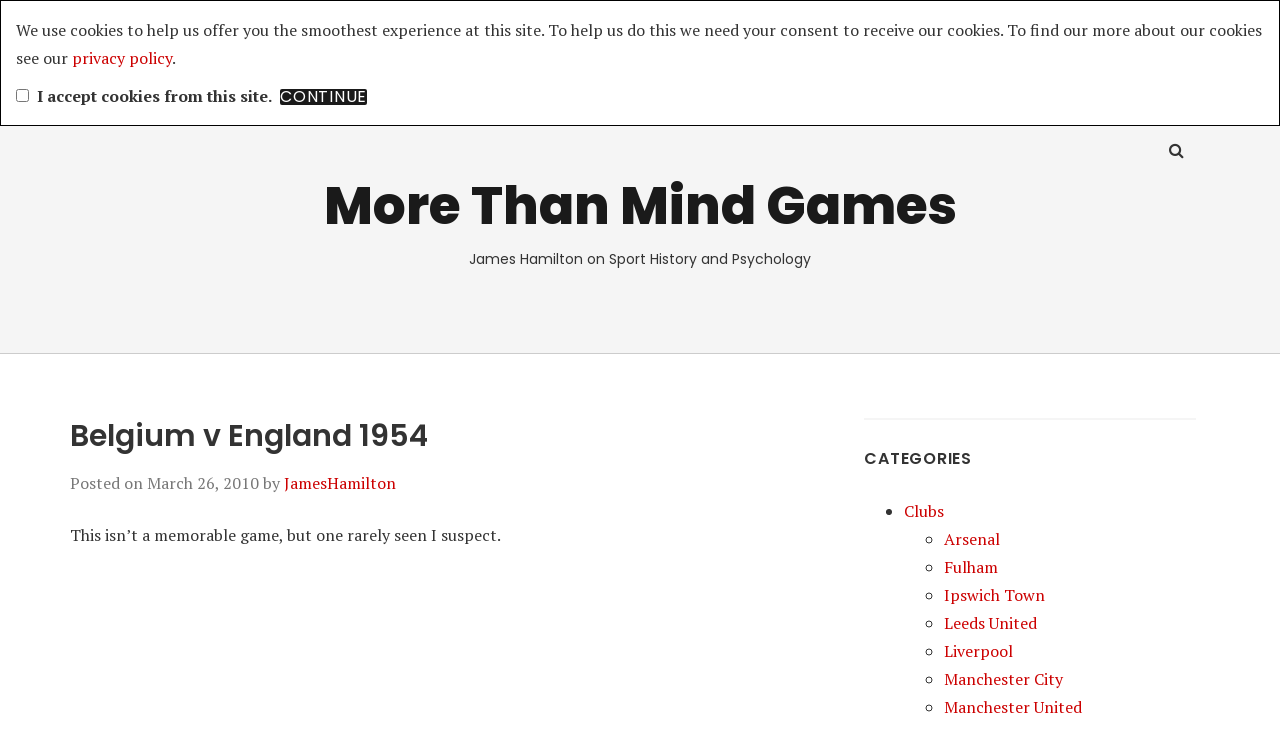

--- FILE ---
content_type: text/html; charset=UTF-8
request_url: http://www.morethanmindgames.com/2010/03/26/belgium-v-england-1954/
body_size: 11491
content:
<!doctype html>
<html lang="en-US">
<head class="no-js">
	<meta charset="UTF-8">
	<meta name="viewport" content="width=device-width, initial-scale=1">
	<meta http-equiv="X-UA-Compatible" content="ie=edge">
    <link rel="profile" href="http://gmpg.org/xfn/11">
	    <script>(function(html){html.className = html.className.replace(/\bno-js\b/,'js')})(document.documentElement);</script>
<title>Belgium v England 1954 &#8211; More Than Mind Games</title>
<meta name='robots' content='max-image-preview:large' />
<link rel='dns-prefetch' href='//fonts.googleapis.com' />
<link rel="alternate" type="application/rss+xml" title="More Than Mind Games &raquo; Feed" href="http://www.morethanmindgames.com/feed/" />
<link rel="alternate" type="application/rss+xml" title="More Than Mind Games &raquo; Comments Feed" href="http://www.morethanmindgames.com/comments/feed/" />
<link rel="alternate" type="application/rss+xml" title="More Than Mind Games &raquo; Belgium v England 1954 Comments Feed" href="http://www.morethanmindgames.com/2010/03/26/belgium-v-england-1954/feed/" />
<link rel="alternate" title="oEmbed (JSON)" type="application/json+oembed" href="http://www.morethanmindgames.com/wp-json/oembed/1.0/embed?url=http%3A%2F%2Fwww.morethanmindgames.com%2F2010%2F03%2F26%2Fbelgium-v-england-1954%2F" />
<link rel="alternate" title="oEmbed (XML)" type="text/xml+oembed" href="http://www.morethanmindgames.com/wp-json/oembed/1.0/embed?url=http%3A%2F%2Fwww.morethanmindgames.com%2F2010%2F03%2F26%2Fbelgium-v-england-1954%2F&#038;format=xml" />
<style id='wp-img-auto-sizes-contain-inline-css' type='text/css'>
img:is([sizes=auto i],[sizes^="auto," i]){contain-intrinsic-size:3000px 1500px}
/*# sourceURL=wp-img-auto-sizes-contain-inline-css */
</style>
<link rel='stylesheet' id='eu-cookie-directive-css' href='http://www.morethanmindgames.com/wp-content/plugins/eu-cookie-directive/style.css?ver=6.9' type='text/css' media='all' />
<style id='wp-emoji-styles-inline-css' type='text/css'>

	img.wp-smiley, img.emoji {
		display: inline !important;
		border: none !important;
		box-shadow: none !important;
		height: 1em !important;
		width: 1em !important;
		margin: 0 0.07em !important;
		vertical-align: -0.1em !important;
		background: none !important;
		padding: 0 !important;
	}
/*# sourceURL=wp-emoji-styles-inline-css */
</style>
<style id='wp-block-library-inline-css' type='text/css'>
:root{--wp-block-synced-color:#7a00df;--wp-block-synced-color--rgb:122,0,223;--wp-bound-block-color:var(--wp-block-synced-color);--wp-editor-canvas-background:#ddd;--wp-admin-theme-color:#007cba;--wp-admin-theme-color--rgb:0,124,186;--wp-admin-theme-color-darker-10:#006ba1;--wp-admin-theme-color-darker-10--rgb:0,107,160.5;--wp-admin-theme-color-darker-20:#005a87;--wp-admin-theme-color-darker-20--rgb:0,90,135;--wp-admin-border-width-focus:2px}@media (min-resolution:192dpi){:root{--wp-admin-border-width-focus:1.5px}}.wp-element-button{cursor:pointer}:root .has-very-light-gray-background-color{background-color:#eee}:root .has-very-dark-gray-background-color{background-color:#313131}:root .has-very-light-gray-color{color:#eee}:root .has-very-dark-gray-color{color:#313131}:root .has-vivid-green-cyan-to-vivid-cyan-blue-gradient-background{background:linear-gradient(135deg,#00d084,#0693e3)}:root .has-purple-crush-gradient-background{background:linear-gradient(135deg,#34e2e4,#4721fb 50%,#ab1dfe)}:root .has-hazy-dawn-gradient-background{background:linear-gradient(135deg,#faaca8,#dad0ec)}:root .has-subdued-olive-gradient-background{background:linear-gradient(135deg,#fafae1,#67a671)}:root .has-atomic-cream-gradient-background{background:linear-gradient(135deg,#fdd79a,#004a59)}:root .has-nightshade-gradient-background{background:linear-gradient(135deg,#330968,#31cdcf)}:root .has-midnight-gradient-background{background:linear-gradient(135deg,#020381,#2874fc)}:root{--wp--preset--font-size--normal:16px;--wp--preset--font-size--huge:42px}.has-regular-font-size{font-size:1em}.has-larger-font-size{font-size:2.625em}.has-normal-font-size{font-size:var(--wp--preset--font-size--normal)}.has-huge-font-size{font-size:var(--wp--preset--font-size--huge)}.has-text-align-center{text-align:center}.has-text-align-left{text-align:left}.has-text-align-right{text-align:right}.has-fit-text{white-space:nowrap!important}#end-resizable-editor-section{display:none}.aligncenter{clear:both}.items-justified-left{justify-content:flex-start}.items-justified-center{justify-content:center}.items-justified-right{justify-content:flex-end}.items-justified-space-between{justify-content:space-between}.screen-reader-text{border:0;clip-path:inset(50%);height:1px;margin:-1px;overflow:hidden;padding:0;position:absolute;width:1px;word-wrap:normal!important}.screen-reader-text:focus{background-color:#ddd;clip-path:none;color:#444;display:block;font-size:1em;height:auto;left:5px;line-height:normal;padding:15px 23px 14px;text-decoration:none;top:5px;width:auto;z-index:100000}html :where(.has-border-color){border-style:solid}html :where([style*=border-top-color]){border-top-style:solid}html :where([style*=border-right-color]){border-right-style:solid}html :where([style*=border-bottom-color]){border-bottom-style:solid}html :where([style*=border-left-color]){border-left-style:solid}html :where([style*=border-width]){border-style:solid}html :where([style*=border-top-width]){border-top-style:solid}html :where([style*=border-right-width]){border-right-style:solid}html :where([style*=border-bottom-width]){border-bottom-style:solid}html :where([style*=border-left-width]){border-left-style:solid}html :where(img[class*=wp-image-]){height:auto;max-width:100%}:where(figure){margin:0 0 1em}html :where(.is-position-sticky){--wp-admin--admin-bar--position-offset:var(--wp-admin--admin-bar--height,0px)}@media screen and (max-width:600px){html :where(.is-position-sticky){--wp-admin--admin-bar--position-offset:0px}}

/*# sourceURL=wp-block-library-inline-css */
</style><style id='global-styles-inline-css' type='text/css'>
:root{--wp--preset--aspect-ratio--square: 1;--wp--preset--aspect-ratio--4-3: 4/3;--wp--preset--aspect-ratio--3-4: 3/4;--wp--preset--aspect-ratio--3-2: 3/2;--wp--preset--aspect-ratio--2-3: 2/3;--wp--preset--aspect-ratio--16-9: 16/9;--wp--preset--aspect-ratio--9-16: 9/16;--wp--preset--color--black: #000000;--wp--preset--color--cyan-bluish-gray: #abb8c3;--wp--preset--color--white: #ffffff;--wp--preset--color--pale-pink: #f78da7;--wp--preset--color--vivid-red: #cf2e2e;--wp--preset--color--luminous-vivid-orange: #ff6900;--wp--preset--color--luminous-vivid-amber: #fcb900;--wp--preset--color--light-green-cyan: #7bdcb5;--wp--preset--color--vivid-green-cyan: #00d084;--wp--preset--color--pale-cyan-blue: #8ed1fc;--wp--preset--color--vivid-cyan-blue: #0693e3;--wp--preset--color--vivid-purple: #9b51e0;--wp--preset--gradient--vivid-cyan-blue-to-vivid-purple: linear-gradient(135deg,rgb(6,147,227) 0%,rgb(155,81,224) 100%);--wp--preset--gradient--light-green-cyan-to-vivid-green-cyan: linear-gradient(135deg,rgb(122,220,180) 0%,rgb(0,208,130) 100%);--wp--preset--gradient--luminous-vivid-amber-to-luminous-vivid-orange: linear-gradient(135deg,rgb(252,185,0) 0%,rgb(255,105,0) 100%);--wp--preset--gradient--luminous-vivid-orange-to-vivid-red: linear-gradient(135deg,rgb(255,105,0) 0%,rgb(207,46,46) 100%);--wp--preset--gradient--very-light-gray-to-cyan-bluish-gray: linear-gradient(135deg,rgb(238,238,238) 0%,rgb(169,184,195) 100%);--wp--preset--gradient--cool-to-warm-spectrum: linear-gradient(135deg,rgb(74,234,220) 0%,rgb(151,120,209) 20%,rgb(207,42,186) 40%,rgb(238,44,130) 60%,rgb(251,105,98) 80%,rgb(254,248,76) 100%);--wp--preset--gradient--blush-light-purple: linear-gradient(135deg,rgb(255,206,236) 0%,rgb(152,150,240) 100%);--wp--preset--gradient--blush-bordeaux: linear-gradient(135deg,rgb(254,205,165) 0%,rgb(254,45,45) 50%,rgb(107,0,62) 100%);--wp--preset--gradient--luminous-dusk: linear-gradient(135deg,rgb(255,203,112) 0%,rgb(199,81,192) 50%,rgb(65,88,208) 100%);--wp--preset--gradient--pale-ocean: linear-gradient(135deg,rgb(255,245,203) 0%,rgb(182,227,212) 50%,rgb(51,167,181) 100%);--wp--preset--gradient--electric-grass: linear-gradient(135deg,rgb(202,248,128) 0%,rgb(113,206,126) 100%);--wp--preset--gradient--midnight: linear-gradient(135deg,rgb(2,3,129) 0%,rgb(40,116,252) 100%);--wp--preset--font-size--small: 13px;--wp--preset--font-size--medium: 20px;--wp--preset--font-size--large: 36px;--wp--preset--font-size--x-large: 42px;--wp--preset--spacing--20: 0.44rem;--wp--preset--spacing--30: 0.67rem;--wp--preset--spacing--40: 1rem;--wp--preset--spacing--50: 1.5rem;--wp--preset--spacing--60: 2.25rem;--wp--preset--spacing--70: 3.38rem;--wp--preset--spacing--80: 5.06rem;--wp--preset--shadow--natural: 6px 6px 9px rgba(0, 0, 0, 0.2);--wp--preset--shadow--deep: 12px 12px 50px rgba(0, 0, 0, 0.4);--wp--preset--shadow--sharp: 6px 6px 0px rgba(0, 0, 0, 0.2);--wp--preset--shadow--outlined: 6px 6px 0px -3px rgb(255, 255, 255), 6px 6px rgb(0, 0, 0);--wp--preset--shadow--crisp: 6px 6px 0px rgb(0, 0, 0);}:where(.is-layout-flex){gap: 0.5em;}:where(.is-layout-grid){gap: 0.5em;}body .is-layout-flex{display: flex;}.is-layout-flex{flex-wrap: wrap;align-items: center;}.is-layout-flex > :is(*, div){margin: 0;}body .is-layout-grid{display: grid;}.is-layout-grid > :is(*, div){margin: 0;}:where(.wp-block-columns.is-layout-flex){gap: 2em;}:where(.wp-block-columns.is-layout-grid){gap: 2em;}:where(.wp-block-post-template.is-layout-flex){gap: 1.25em;}:where(.wp-block-post-template.is-layout-grid){gap: 1.25em;}.has-black-color{color: var(--wp--preset--color--black) !important;}.has-cyan-bluish-gray-color{color: var(--wp--preset--color--cyan-bluish-gray) !important;}.has-white-color{color: var(--wp--preset--color--white) !important;}.has-pale-pink-color{color: var(--wp--preset--color--pale-pink) !important;}.has-vivid-red-color{color: var(--wp--preset--color--vivid-red) !important;}.has-luminous-vivid-orange-color{color: var(--wp--preset--color--luminous-vivid-orange) !important;}.has-luminous-vivid-amber-color{color: var(--wp--preset--color--luminous-vivid-amber) !important;}.has-light-green-cyan-color{color: var(--wp--preset--color--light-green-cyan) !important;}.has-vivid-green-cyan-color{color: var(--wp--preset--color--vivid-green-cyan) !important;}.has-pale-cyan-blue-color{color: var(--wp--preset--color--pale-cyan-blue) !important;}.has-vivid-cyan-blue-color{color: var(--wp--preset--color--vivid-cyan-blue) !important;}.has-vivid-purple-color{color: var(--wp--preset--color--vivid-purple) !important;}.has-black-background-color{background-color: var(--wp--preset--color--black) !important;}.has-cyan-bluish-gray-background-color{background-color: var(--wp--preset--color--cyan-bluish-gray) !important;}.has-white-background-color{background-color: var(--wp--preset--color--white) !important;}.has-pale-pink-background-color{background-color: var(--wp--preset--color--pale-pink) !important;}.has-vivid-red-background-color{background-color: var(--wp--preset--color--vivid-red) !important;}.has-luminous-vivid-orange-background-color{background-color: var(--wp--preset--color--luminous-vivid-orange) !important;}.has-luminous-vivid-amber-background-color{background-color: var(--wp--preset--color--luminous-vivid-amber) !important;}.has-light-green-cyan-background-color{background-color: var(--wp--preset--color--light-green-cyan) !important;}.has-vivid-green-cyan-background-color{background-color: var(--wp--preset--color--vivid-green-cyan) !important;}.has-pale-cyan-blue-background-color{background-color: var(--wp--preset--color--pale-cyan-blue) !important;}.has-vivid-cyan-blue-background-color{background-color: var(--wp--preset--color--vivid-cyan-blue) !important;}.has-vivid-purple-background-color{background-color: var(--wp--preset--color--vivid-purple) !important;}.has-black-border-color{border-color: var(--wp--preset--color--black) !important;}.has-cyan-bluish-gray-border-color{border-color: var(--wp--preset--color--cyan-bluish-gray) !important;}.has-white-border-color{border-color: var(--wp--preset--color--white) !important;}.has-pale-pink-border-color{border-color: var(--wp--preset--color--pale-pink) !important;}.has-vivid-red-border-color{border-color: var(--wp--preset--color--vivid-red) !important;}.has-luminous-vivid-orange-border-color{border-color: var(--wp--preset--color--luminous-vivid-orange) !important;}.has-luminous-vivid-amber-border-color{border-color: var(--wp--preset--color--luminous-vivid-amber) !important;}.has-light-green-cyan-border-color{border-color: var(--wp--preset--color--light-green-cyan) !important;}.has-vivid-green-cyan-border-color{border-color: var(--wp--preset--color--vivid-green-cyan) !important;}.has-pale-cyan-blue-border-color{border-color: var(--wp--preset--color--pale-cyan-blue) !important;}.has-vivid-cyan-blue-border-color{border-color: var(--wp--preset--color--vivid-cyan-blue) !important;}.has-vivid-purple-border-color{border-color: var(--wp--preset--color--vivid-purple) !important;}.has-vivid-cyan-blue-to-vivid-purple-gradient-background{background: var(--wp--preset--gradient--vivid-cyan-blue-to-vivid-purple) !important;}.has-light-green-cyan-to-vivid-green-cyan-gradient-background{background: var(--wp--preset--gradient--light-green-cyan-to-vivid-green-cyan) !important;}.has-luminous-vivid-amber-to-luminous-vivid-orange-gradient-background{background: var(--wp--preset--gradient--luminous-vivid-amber-to-luminous-vivid-orange) !important;}.has-luminous-vivid-orange-to-vivid-red-gradient-background{background: var(--wp--preset--gradient--luminous-vivid-orange-to-vivid-red) !important;}.has-very-light-gray-to-cyan-bluish-gray-gradient-background{background: var(--wp--preset--gradient--very-light-gray-to-cyan-bluish-gray) !important;}.has-cool-to-warm-spectrum-gradient-background{background: var(--wp--preset--gradient--cool-to-warm-spectrum) !important;}.has-blush-light-purple-gradient-background{background: var(--wp--preset--gradient--blush-light-purple) !important;}.has-blush-bordeaux-gradient-background{background: var(--wp--preset--gradient--blush-bordeaux) !important;}.has-luminous-dusk-gradient-background{background: var(--wp--preset--gradient--luminous-dusk) !important;}.has-pale-ocean-gradient-background{background: var(--wp--preset--gradient--pale-ocean) !important;}.has-electric-grass-gradient-background{background: var(--wp--preset--gradient--electric-grass) !important;}.has-midnight-gradient-background{background: var(--wp--preset--gradient--midnight) !important;}.has-small-font-size{font-size: var(--wp--preset--font-size--small) !important;}.has-medium-font-size{font-size: var(--wp--preset--font-size--medium) !important;}.has-large-font-size{font-size: var(--wp--preset--font-size--large) !important;}.has-x-large-font-size{font-size: var(--wp--preset--font-size--x-large) !important;}
/*# sourceURL=global-styles-inline-css */
</style>

<style id='classic-theme-styles-inline-css' type='text/css'>
/*! This file is auto-generated */
.wp-block-button__link{color:#fff;background-color:#32373c;border-radius:9999px;box-shadow:none;text-decoration:none;padding:calc(.667em + 2px) calc(1.333em + 2px);font-size:1.125em}.wp-block-file__button{background:#32373c;color:#fff;text-decoration:none}
/*# sourceURL=/wp-includes/css/classic-themes.min.css */
</style>
<link rel='stylesheet' id='thesimplest-google-fonts-css' href='https://fonts.googleapis.com/css?family=Poppins%3A300%2C400%2C500%2C600%2C700%2C800%7CPT+Serif%3A400%2C400i%2C700%2C700i&#038;ver=6.9' type='text/css' media='all' />
<link rel='stylesheet' id='bootstrap-css' href='http://www.morethanmindgames.com/wp-content/themes/thesimplest/assets/css/bootstrap.min.css?ver=3.3.7' type='text/css' media='all' />
<link rel='stylesheet' id='font-awesome-css' href='http://www.morethanmindgames.com/wp-content/themes/thesimplest/assets/css/font-awesome.min.css?ver=4.7.0' type='text/css' media='all' />
<link rel='stylesheet' id='thesimplest-style-css' href='http://www.morethanmindgames.com/wp-content/themes/thesimplest/style.css?ver=6.9' type='text/css' media='all' />
<link rel='stylesheet' id='oikCSS-css' href='http://www.morethanmindgames.com/wp-content/plugins/oik/oik.css?ver=6.9' type='text/css' media='all' />
<script type="text/javascript" src="http://www.morethanmindgames.com/wp-includes/js/jquery/jquery.min.js?ver=3.7.1" id="jquery-core-js"></script>
<script type="text/javascript" src="http://www.morethanmindgames.com/wp-includes/js/jquery/jquery-migrate.min.js?ver=3.4.1" id="jquery-migrate-js"></script>
<script type="text/javascript" src="http://www.morethanmindgames.com/wp-content/plugins/google-analyticator/external-tracking.min.js?ver=6.5.7" id="ga-external-tracking-js"></script>
<link rel="https://api.w.org/" href="http://www.morethanmindgames.com/wp-json/" /><link rel="alternate" title="JSON" type="application/json" href="http://www.morethanmindgames.com/wp-json/wp/v2/posts/1637" /><link rel="EditURI" type="application/rsd+xml" title="RSD" href="http://www.morethanmindgames.com/xmlrpc.php?rsd" />
<meta name="generator" content="WordPress 6.9" />
<link rel="canonical" href="http://www.morethanmindgames.com/2010/03/26/belgium-v-england-1954/" />
<link rel='shortlink' href='http://www.morethanmindgames.com/?p=1637' />
<link rel="shortlink" href="http://wp.me/pSKZ9-qp" /><!-- Google Analytics Tracking by Google Analyticator 6.5.7 -->
<script type="text/javascript">
    var analyticsFileTypes = [];
    var analyticsSnippet = 'disabled';
    var analyticsEventTracking = 'enabled';
</script>
<script type="text/javascript">
	(function(i,s,o,g,r,a,m){i['GoogleAnalyticsObject']=r;i[r]=i[r]||function(){
	(i[r].q=i[r].q||[]).push(arguments)},i[r].l=1*new Date();a=s.createElement(o),
	m=s.getElementsByTagName(o)[0];a.async=1;a.src=g;m.parentNode.insertBefore(a,m)
	})(window,document,'script','//www.google-analytics.com/analytics.js','ga');
	ga('create', 'UA-15065310-1', 'auto');
 
	ga('send', 'pageview');
</script>

</head>
<body class="wp-singular post-template-default single single-post postid-1637 single-format-standard wp-theme-thesimplest">
    <div class="search-popup">
        <span class="search-popup-close"><i class="fa fa-times"></i></span>
        
<form action="http://www.morethanmindgames.com/" method="get" role="search" id="searchform_topbar" class="search-top-bar-popup search-form">
	<label>
		<span class="screen-reader-text">Search for:</span>
		<input type="search" class="search-field-top-bar" id="search-field-top-bar" placeholder="Search &hellip;" value="" name="s" />
	</label>
	<button type="submit" class="search-submit search-top-bar-submit" id="search-top-bar-submit">
        <span class="fa fa-search header-search-icon"></span>
        <span class="screen-reader-text">
            Search        </span>
    </button>
</form>
    </div><!-- .search-popup -->

<div id="page" class="site">
    <div class="site-inner">
        <a class="skip-link screen-reader-text" href="#content">Skip to content</a>

        <header id="masthead" class="site-header" role="banner">

                    <div class="container">
                <div class="header-links">
                                            <span class="btn-search fa fa-search icon-button-search"></span>
                    	                                </div><!-- .header-link -->
            </div>
        
        <div class="site-header-main">
            <div class="site-branding">
                                    <p class="site-title">
                        <a href="http://www.morethanmindgames.com/" rel="home">
                            More Than Mind Games                        </a>
                    </p>
                                    <p class="site-description">James Hamilton on Sport History and Psychology</p>
                
            </div><!-- .site-branding -->

            
        </div><!-- .site-header-main -->


    
</header>

        <div id="content" class="site-content container">

	<div id="primary" class="content-area row">
		<main id="main" class="site-main col-md-8 col-sm-12" role="main">

			
<article id="post-1637" class="post-1637 post type-post status-publish format-standard hentry category-1946-1985 category-belgium category-england tag-belgium-2">

	<header class="entry-header">
		<h1 class="entry-title">Belgium v England 1954</h1>
		<div class="entry-info">
			<span class="posted-on">Posted on <time class="entry-date published" datetime="2010-03-26T00:04:15+00:00">March 26, 2010</time><time class="updated" datetime="2010-09-03T11:24:51+01:00">September 3, 2010</time></span><span class="author-info"> by <a href="http://www.morethanmindgames.com/author/admin/">JamesHamilton</a></span>		</div>
	</header>

	
	<div class="entry-content">
		<p>This isn&#8217;t a memorable game, but one rarely seen I suspect.</p>
<p><object classid="clsid:d27cdb6e-ae6d-11cf-96b8-444553540000" width="480" height="385" codebase="http://download.macromedia.com/pub/shockwave/cabs/flash/swflash.cab#version=6,0,40,0"><param name="allowFullScreen" value="true" /><param name="allowscriptaccess" value="always" /><param name="src" value="http://www.youtube.com/v/COkCy1DfAX4&amp;hl=en_US&amp;fs=1&amp;" /><param name="allowfullscreen" value="true" /><embed type="application/x-shockwave-flash" width="480" height="385" src="http://www.youtube.com/v/COkCy1DfAX4&amp;hl=en_US&amp;fs=1&amp;" allowscriptaccess="always" allowfullscreen="true"></embed></object></p>
	</div><!-- .entry-content -->

	<footer class="entry-footer clearfix"><span class="cat-tags-links"><span class="cat-links"><span class="cat-icon"><i class="fa fa-folder-open"></i></span><span class="screen-reader-text">Categories</span><a href="http://www.morethanmindgames.com/category/history/1946-1985/" rel="category tag">1946-1985</a>, <a href="http://www.morethanmindgames.com/category/international/belgium/" rel="category tag">Belgium</a>, <a href="http://www.morethanmindgames.com/category/international/england/" rel="category tag">England</a></span><span class="tags-links"><span class="tags-icon"><i class="fa fa-hashtag" aria-hidden="true"></i></span><span class="screen-reader-text">Tags</span><a href="http://www.morethanmindgames.com/tag/belgium-2/" rel="tag">belgium</a></span></span></footer></article>

	<nav class="navigation post-navigation" aria-label="Posts">
		<h2 class="screen-reader-text">Post navigation</h2>
		<div class="nav-links"><div class="nav-previous"><a href="http://www.morethanmindgames.com/2010/03/16/brazilian-physical-preparation-world-cups-and-more/" rel="prev"><span class="meta-nav" aria-hidden="true">Previous</span><span class="screen-reader-text">Previous post:</span> <span class="post-title">Brazilian Physical Preparation &#8211; World Cups and More</span></a></div><div class="nav-next"><a href="http://www.morethanmindgames.com/2010/03/26/i-had-not-thought-death-had-undone-so-many/" rel="next"><span class="meta-nav" aria-hidden="true">Next</span><span class="screen-reader-text">Next post:</span> <span class="post-title">I Had Not Thought Death Had Undone So Many</span></a></div></div>
	</nav>
<div id="comments" class="comments-area">

			<h3 class="comments-title">
			2 Replies to &ldquo;Belgium v England 1954&rdquo;		</h3>

		
		<ol class="comment-list">
					<li id="comment-1879" class="comment even thread-even depth-1">
			<article id="div-comment-1879" class="comment-body">
				<footer class="comment-meta">
					<div class="comment-author vcard">
						<img alt='' src='https://secure.gravatar.com/avatar/152b5cd68f118c48ff23046f32ca1dc9b54baff6ddbbf2469bd3c900ab23c359?s=42&#038;d=mm&#038;r=g' srcset='https://secure.gravatar.com/avatar/152b5cd68f118c48ff23046f32ca1dc9b54baff6ddbbf2469bd3c900ab23c359?s=84&#038;d=mm&#038;r=g 2x' class='avatar avatar-42 photo' height='42' width='42' decoding='async'/>						<b class="fn"><a href="http://gracchii.blogspot.com" class="url" rel="ugc external nofollow">gracchi</a></b> <span class="says">says:</span>					</div><!-- .comment-author -->

					<div class="comment-metadata">
						<a href="http://www.morethanmindgames.com/2010/03/26/belgium-v-england-1954/#comment-1879"><time datetime="2010-03-28T11:27:01+01:00">March 28, 2010 at 11:27 am</time></a>					</div><!-- .comment-metadata -->

									</footer><!-- .comment-meta -->

				<div class="comment-content">
					<p>Interesting that in both games- this and the one above- Matthews faced by a defender doesn&#8217;t run down the line but crosses from the point of the penalty area- was this a tactical ploy at that point? I know Matthews is known for his dribbling but what was the general impression of his crossing?</p>
				</div><!-- .comment-content -->

							</article><!-- .comment-body -->
		</li><!-- #comment-## -->
		<li id="comment-1881" class="comment byuser comment-author-admin bypostauthor odd alt thread-odd thread-alt depth-1">
			<article id="div-comment-1881" class="comment-body">
				<footer class="comment-meta">
					<div class="comment-author vcard">
						<img alt='' src='https://secure.gravatar.com/avatar/e9571f0d9e9a1c4dd332af92352bba9c8b0d6c35e979e02675b7eec852cfb79b?s=42&#038;d=mm&#038;r=g' srcset='https://secure.gravatar.com/avatar/e9571f0d9e9a1c4dd332af92352bba9c8b0d6c35e979e02675b7eec852cfb79b?s=84&#038;d=mm&#038;r=g 2x' class='avatar avatar-42 photo' height='42' width='42' decoding='async'/>						<b class="fn">JamesHamilton</b> <span class="says">says:</span>					</div><!-- .comment-author -->

					<div class="comment-metadata">
						<a href="http://www.morethanmindgames.com/2010/03/26/belgium-v-england-1954/#comment-1881"><time datetime="2010-03-28T14:50:49+01:00">March 28, 2010 at 2:50 pm</time></a>					</div><!-- .comment-metadata -->

									</footer><!-- .comment-meta -->

				<div class="comment-content">
					<p>Yes, crossing &#8220;early&#8221; is one of the few &#8220;tactical&#8221; recommendations that comes up in British football prior to the sixties. I&#8217;m not aware of specific opinions to do with Matthews&#8217; crossing &#8211; only of the more general feeling that he was, in the days before Pele, considered to be the greatest player the world had ever seen. </p>
<p>Of course, the &#8220;world&#8221; in that sense would have excluded South American players, and IMHO Uruguay and Brazil had overtaken England technically, if not psychologically, by 1930. But in what little clear footage remains, Matthews IS clearly exceptional, and we also know that he was international and progressive in his outlook when many around him weren&#8217;t. He was the first British player to wear modern, thin-leathered, low-slung boots &#8211; and not only were they the first modern boots in Britain, but also the first COLOURED boots. What did he start?</p>
				</div><!-- .comment-content -->

							</article><!-- .comment-body -->
		</li><!-- #comment-## -->
		</ol><!-- .comment-list -->

		
	
			<p class="no-comments">Comments are closed.</p>
	
	
</div><!-- .comments-area -->
		</main><!-- .site-main -->
		
<aside id="secondary" class="sidebar widget-area col-md-4 col-sm-12" role="complementary">
	<section id="categories-5" class="widget widget_categories"><h4 class="widget-title">Categories</h4>
			<ul>
					<li class="cat-item cat-item-35"><a href="http://www.morethanmindgames.com/category/clubs/">Clubs</a>
<ul class='children'>
	<li class="cat-item cat-item-463"><a href="http://www.morethanmindgames.com/category/clubs/arsenal/">Arsenal</a>
</li>
	<li class="cat-item cat-item-402"><a href="http://www.morethanmindgames.com/category/clubs/fulham-clubs/">Fulham</a>
</li>
	<li class="cat-item cat-item-309"><a href="http://www.morethanmindgames.com/category/clubs/ipswich-town/">Ipswich Town</a>
</li>
	<li class="cat-item cat-item-477"><a href="http://www.morethanmindgames.com/category/clubs/leeds-united-clubs/">Leeds United</a>
</li>
	<li class="cat-item cat-item-487"><a href="http://www.morethanmindgames.com/category/clubs/liverpool-clubs/">Liverpool</a>
</li>
	<li class="cat-item cat-item-529"><a href="http://www.morethanmindgames.com/category/clubs/manchester-city-clubs/">Manchester City</a>
</li>
	<li class="cat-item cat-item-68"><a href="http://www.morethanmindgames.com/category/clubs/manchester-united/">Manchester United</a>
</li>
	<li class="cat-item cat-item-407"><a href="http://www.morethanmindgames.com/category/clubs/middlesborough/">Middlesbrough</a>
</li>
	<li class="cat-item cat-item-76"><a href="http://www.morethanmindgames.com/category/clubs/portsmouth/">Portsmouth</a>
</li>
	<li class="cat-item cat-item-288"><a href="http://www.morethanmindgames.com/category/clubs/sunderland/">Sunderland</a>
</li>
	<li class="cat-item cat-item-467"><a href="http://www.morethanmindgames.com/category/clubs/west-ham-clubs/">West Ham</a>
</li>
</ul>
</li>
	<li class="cat-item cat-item-38"><a href="http://www.morethanmindgames.com/category/history/">History</a>
<ul class='children'>
	<li class="cat-item cat-item-109"><a href="http://www.morethanmindgames.com/category/history/1850-1919/">1850-1919</a>
</li>
	<li class="cat-item cat-item-62"><a href="http://www.morethanmindgames.com/category/history/1920-1945/">1920-1945</a>
</li>
	<li class="cat-item cat-item-63"><a href="http://www.morethanmindgames.com/category/history/1946-1985/">1946-1985</a>
</li>
	<li class="cat-item cat-item-90"><a href="http://www.morethanmindgames.com/category/history/1986/">1986+</a>
</li>
	<li class="cat-item cat-item-54"><a href="http://www.morethanmindgames.com/category/history/fa-cup-tournaments/">FA Cup</a>
</li>
	<li class="cat-item cat-item-144"><a href="http://www.morethanmindgames.com/category/history/featured/">Featured</a>
</li>
	<li class="cat-item cat-item-372"><a href="http://www.morethanmindgames.com/category/history/olympic-football/">Olympic Football</a>
</li>
	<li class="cat-item cat-item-229"><a href="http://www.morethanmindgames.com/category/history/other/">Other</a>
	<ul class='children'>
	<li class="cat-item cat-item-230"><a href="http://www.morethanmindgames.com/category/history/other/personal/">Personal</a>
</li>
	</ul>
</li>
	<li class="cat-item cat-item-408"><a href="http://www.morethanmindgames.com/category/history/uefa-cup-history/">UEFA Cup</a>
</li>
	<li class="cat-item cat-item-61"><a href="http://www.morethanmindgames.com/category/history/world-cup/">World Cup</a>
</li>
</ul>
</li>
	<li class="cat-item cat-item-40"><a href="http://www.morethanmindgames.com/category/international/">International</a>
<ul class='children'>
	<li class="cat-item cat-item-107"><a href="http://www.morethanmindgames.com/category/international/argentina/">Argentina</a>
</li>
	<li class="cat-item cat-item-205"><a href="http://www.morethanmindgames.com/category/international/belgium/">Belgium</a>
</li>
	<li class="cat-item cat-item-106"><a href="http://www.morethanmindgames.com/category/international/brazil/">Brazil</a>
</li>
	<li class="cat-item cat-item-11"><a href="http://www.morethanmindgames.com/category/international/england/">England</a>
</li>
	<li class="cat-item cat-item-456"><a href="http://www.morethanmindgames.com/category/international/france/">France</a>
</li>
	<li class="cat-item cat-item-115"><a href="http://www.morethanmindgames.com/category/international/holland/">Holland</a>
</li>
	<li class="cat-item cat-item-95"><a href="http://www.morethanmindgames.com/category/international/scotland/">Scotland</a>
</li>
	<li class="cat-item cat-item-114"><a href="http://www.morethanmindgames.com/category/international/spain/">Spain</a>
</li>
	<li class="cat-item cat-item-108"><a href="http://www.morethanmindgames.com/category/international/uruguay/">Uruguay</a>
</li>
</ul>
</li>
	<li class="cat-item cat-item-36"><a href="http://www.morethanmindgames.com/category/managers/">Managers</a>
<ul class='children'>
	<li class="cat-item cat-item-377"><a href="http://www.morethanmindgames.com/category/managers/arthur-kinnaird/">Arthur Kinnaird</a>
</li>
	<li class="cat-item cat-item-134"><a href="http://www.morethanmindgames.com/category/managers/brian-clough/">Brian Clough</a>
</li>
	<li class="cat-item cat-item-77"><a href="http://www.morethanmindgames.com/category/managers/charles-foweraker/">Charles Foweraker</a>
</li>
	<li class="cat-item cat-item-96"><a href="http://www.morethanmindgames.com/category/managers/craig-levein-managers/">Craig Levein</a>
</li>
	<li class="cat-item cat-item-476"><a href="http://www.morethanmindgames.com/category/managers/don-revie/">Don Revie</a>
</li>
	<li class="cat-item cat-item-97"><a href="http://www.morethanmindgames.com/category/managers/fabio-capello/">Fabio Capello</a>
</li>
	<li class="cat-item cat-item-281"><a href="http://www.morethanmindgames.com/category/managers/herbert-chapman/">Herbert Chapman</a>
</li>
	<li class="cat-item cat-item-78"><a href="http://www.morethanmindgames.com/category/managers/jack-tinn/">Jack Tinn</a>
</li>
	<li class="cat-item cat-item-531"><a href="http://www.morethanmindgames.com/category/managers/john-bond-managers/">John Bond</a>
</li>
	<li class="cat-item cat-item-143"><a href="http://www.morethanmindgames.com/category/managers/john-cameron/">John Cameron</a>
</li>
	<li class="cat-item cat-item-44"><a href="http://www.morethanmindgames.com/category/managers/jose-mourinho/">Jose Mourinho</a>
</li>
	<li class="cat-item cat-item-412"><a href="http://www.morethanmindgames.com/category/managers/luiz-felipe-scolari/">Luiz Felipe Scolari</a>
</li>
	<li class="cat-item cat-item-530"><a href="http://www.morethanmindgames.com/category/managers/malcolm-allison-managers/">Malcolm Allison</a>
</li>
	<li class="cat-item cat-item-65"><a href="http://www.morethanmindgames.com/category/managers/martin-oneill/">Martin O&#039;Neill</a>
</li>
	<li class="cat-item cat-item-423"><a href="http://www.morethanmindgames.com/category/managers/ron-greenwood/">Ron Greenwood</a>
</li>
	<li class="cat-item cat-item-386"><a href="http://www.morethanmindgames.com/category/managers/sam-allardyce-2/">Sam Allardyce</a>
</li>
	<li class="cat-item cat-item-207"><a href="http://www.morethanmindgames.com/category/managers/simon-clifford/">Simon Clifford</a>
</li>
	<li class="cat-item cat-item-528"><a href="http://www.morethanmindgames.com/category/managers/sir-alex-ferguson-managers/">Sir Alex Ferguson</a>
</li>
	<li class="cat-item cat-item-348"><a href="http://www.morethanmindgames.com/category/managers/sir-alf-ramsey/">Sir Alf Ramsey</a>
</li>
	<li class="cat-item cat-item-310"><a href="http://www.morethanmindgames.com/category/managers/sir-bobby-robson/">Sir Bobby Robson</a>
</li>
	<li class="cat-item cat-item-208"><a href="http://www.morethanmindgames.com/category/managers/sir-clive-woodward/">Sir Clive Woodward</a>
</li>
	<li class="cat-item cat-item-483"><a href="http://www.morethanmindgames.com/category/managers/steve-nichol/">Steve Nichol</a>
</li>
	<li class="cat-item cat-item-395"><a href="http://www.morethanmindgames.com/category/managers/sven-goran-eriksson/">Sven Goran Eriksson</a>
</li>
</ul>
</li>
	<li class="cat-item cat-item-41"><a href="http://www.morethanmindgames.com/category/players/">Players</a>
<ul class='children'>
	<li class="cat-item cat-item-253"><a href="http://www.morethanmindgames.com/category/players/bobby-charlton/">Bobby Charlton</a>
</li>
	<li class="cat-item cat-item-252"><a href="http://www.morethanmindgames.com/category/players/bobby-moore-players/">Bobby Moore</a>
</li>
	<li class="cat-item cat-item-98"><a href="http://www.morethanmindgames.com/category/players/david-beckham/">David Beckham</a>
</li>
	<li class="cat-item cat-item-488"><a href="http://www.morethanmindgames.com/category/players/kenny-dalglish/">Kenny Dalglish</a>
</li>
	<li class="cat-item cat-item-212"><a href="http://www.morethanmindgames.com/category/players/michael-owen-players/">Michael Owen</a>
</li>
	<li class="cat-item cat-item-313"><a href="http://www.morethanmindgames.com/category/players/sebastian-deisler/">Sebastian Deisler</a>
</li>
	<li class="cat-item cat-item-533"><a href="http://www.morethanmindgames.com/category/players/sir-tom-finney-players/">Sir Tom Finney</a>
</li>
</ul>
</li>
	<li class="cat-item cat-item-43"><a href="http://www.morethanmindgames.com/category/psychology/">Psychology</a>
<ul class='children'>
	<li class="cat-item cat-item-188"><a href="http://www.morethanmindgames.com/category/psychology/psychotherapy/">Psychotherapy</a>
</li>
	<li class="cat-item cat-item-52"><a href="http://www.morethanmindgames.com/category/psychology/sport-psychology/">Sport Psychology</a>
</li>
</ul>
</li>
	<li class="cat-item cat-item-37"><a href="http://www.morethanmindgames.com/category/reviews/">Reviews</a>
</li>
	<li class="cat-item cat-item-1"><a href="http://www.morethanmindgames.com/category/uncategorized/">Uncategorized</a>
</li>
	<li class="cat-item cat-item-222"><a href="http://www.morethanmindgames.com/category/video/">Video</a>
</li>
			</ul>

			</section><section id="archives-3" class="widget widget_archive"><h4 class="widget-title">Archives</h4>
			<ul>
					<li><a href='http://www.morethanmindgames.com/2011/02/'>February 2011</a></li>
	<li><a href='http://www.morethanmindgames.com/2011/01/'>January 2011</a></li>
	<li><a href='http://www.morethanmindgames.com/2010/12/'>December 2010</a></li>
	<li><a href='http://www.morethanmindgames.com/2010/09/'>September 2010</a></li>
	<li><a href='http://www.morethanmindgames.com/2010/08/'>August 2010</a></li>
	<li><a href='http://www.morethanmindgames.com/2010/07/'>July 2010</a></li>
	<li><a href='http://www.morethanmindgames.com/2010/06/'>June 2010</a></li>
	<li><a href='http://www.morethanmindgames.com/2010/05/'>May 2010</a></li>
	<li><a href='http://www.morethanmindgames.com/2010/04/'>April 2010</a></li>
	<li><a href='http://www.morethanmindgames.com/2010/03/'>March 2010</a></li>
	<li><a href='http://www.morethanmindgames.com/2010/02/'>February 2010</a></li>
	<li><a href='http://www.morethanmindgames.com/2010/01/'>January 2010</a></li>
	<li><a href='http://www.morethanmindgames.com/2009/12/'>December 2009</a></li>
	<li><a href='http://www.morethanmindgames.com/2009/11/'>November 2009</a></li>
	<li><a href='http://www.morethanmindgames.com/2009/10/'>October 2009</a></li>
	<li><a href='http://www.morethanmindgames.com/2009/09/'>September 2009</a></li>
	<li><a href='http://www.morethanmindgames.com/2009/08/'>August 2009</a></li>
	<li><a href='http://www.morethanmindgames.com/2009/07/'>July 2009</a></li>
	<li><a href='http://www.morethanmindgames.com/2009/06/'>June 2009</a></li>
	<li><a href='http://www.morethanmindgames.com/2009/05/'>May 2009</a></li>
	<li><a href='http://www.morethanmindgames.com/2009/04/'>April 2009</a></li>
	<li><a href='http://www.morethanmindgames.com/2009/03/'>March 2009</a></li>
	<li><a href='http://www.morethanmindgames.com/2009/01/'>January 2009</a></li>
	<li><a href='http://www.morethanmindgames.com/2008/12/'>December 2008</a></li>
	<li><a href='http://www.morethanmindgames.com/2008/11/'>November 2008</a></li>
	<li><a href='http://www.morethanmindgames.com/2008/10/'>October 2008</a></li>
	<li><a href='http://www.morethanmindgames.com/2008/09/'>September 2008</a></li>
	<li><a href='http://www.morethanmindgames.com/2008/08/'>August 2008</a></li>
	<li><a href='http://www.morethanmindgames.com/2008/07/'>July 2008</a></li>
	<li><a href='http://www.morethanmindgames.com/2008/06/'>June 2008</a></li>
	<li><a href='http://www.morethanmindgames.com/2008/04/'>April 2008</a></li>
	<li><a href='http://www.morethanmindgames.com/2008/03/'>March 2008</a></li>
	<li><a href='http://www.morethanmindgames.com/2008/02/'>February 2008</a></li>
	<li><a href='http://www.morethanmindgames.com/2008/01/'>January 2008</a></li>
	<li><a href='http://www.morethanmindgames.com/2007/12/'>December 2007</a></li>
	<li><a href='http://www.morethanmindgames.com/2007/11/'>November 2007</a></li>
	<li><a href='http://www.morethanmindgames.com/2007/10/'>October 2007</a></li>
	<li><a href='http://www.morethanmindgames.com/2007/09/'>September 2007</a></li>
	<li><a href='http://www.morethanmindgames.com/2007/08/'>August 2007</a></li>
	<li><a href='http://www.morethanmindgames.com/2007/07/'>July 2007</a></li>
	<li><a href='http://www.morethanmindgames.com/2007/06/'>June 2007</a></li>
	<li><a href='http://www.morethanmindgames.com/2007/05/'>May 2007</a></li>
	<li><a href='http://www.morethanmindgames.com/2007/04/'>April 2007</a></li>
	<li><a href='http://www.morethanmindgames.com/2007/03/'>March 2007</a></li>
	<li><a href='http://www.morethanmindgames.com/2007/02/'>February 2007</a></li>
	<li><a href='http://www.morethanmindgames.com/2007/01/'>January 2007</a></li>
	<li><a href='http://www.morethanmindgames.com/2006/12/'>December 2006</a></li>
	<li><a href='http://www.morethanmindgames.com/2006/10/'>October 2006</a></li>
	<li><a href='http://www.morethanmindgames.com/2006/09/'>September 2006</a></li>
	<li><a href='http://www.morethanmindgames.com/2006/08/'>August 2006</a></li>
	<li><a href='http://www.morethanmindgames.com/2006/07/'>July 2006</a></li>
	<li><a href='http://www.morethanmindgames.com/2006/06/'>June 2006</a></li>
	<li><a href='http://www.morethanmindgames.com/2006/05/'>May 2006</a></li>
	<li><a href='http://www.morethanmindgames.com/2006/04/'>April 2006</a></li>
	<li><a href='http://www.morethanmindgames.com/2006/03/'>March 2006</a></li>
			</ul>

			</section><section id="meta-4" class="widget widget_meta"><h4 class="widget-title">Meta</h4>
		<ul>
						<li><a href="http://www.morethanmindgames.com/wp-login.php">Log in</a></li>
			<li><a href="http://www.morethanmindgames.com/feed/">Entries feed</a></li>
			<li><a href="http://www.morethanmindgames.com/comments/feed/">Comments feed</a></li>

			<li><a href="https://wordpress.org/">WordPress.org</a></li>
		</ul>

		</section></aside><!-- .sidebar .widget-area -->
	</div><!-- content-area -->

        </div><!-- .site-content -->
        
                <footer id="colophon" class="site-footer" role="contentinfo">
            <div class="site-info container">
                            <a href="https://wordpress.org/">Proudly powered by WordPress</a>
            </div>
        </footer>
        
    </div><!-- site-inner -->
</div><!-- site -->

<script type="speculationrules">
{"prefetch":[{"source":"document","where":{"and":[{"href_matches":"/*"},{"not":{"href_matches":["/wp-*.php","/wp-admin/*","/wp-content/uploads/*","/wp-content/*","/wp-content/plugins/*","/wp-content/themes/thesimplest/*","/*\\?(.+)"]}},{"not":{"selector_matches":"a[rel~=\"nofollow\"]"}},{"not":{"selector_matches":".no-prefetch, .no-prefetch a"}}]},"eagerness":"conservative"}]}
</script>
<script type="text/javascript" id="eu-cookie-directive-js-extra">
/* <![CDATA[ */
var ecd_params = {"cookie_message":"We use cookies to help us offer you the smoothest experience at this site. To help us do this we need your consent to receive our cookies. To find our more about our cookies see our \u003Ca href=\"http://www.morethanmindgames.com/privacy/\"\u003Eprivacy policy\u003C/a\u003E.","cookies":{"0":{"name":"wp-settings-3","group":"WordPress","description":""},"1":{"name":"wp-settings-time-3","group":"WordPress","description":""},"2":{"name":"wordpress_test_cookie","group":"WordPress","description":""},"3":{"name":"__utma","group":"Google Analytics","description":""},"4":{"name":"__utmb","group":"Google Analytics","description":""},"5":{"name":"__utmc","group":"Google Analytics","description":""},"6":{"name":"__utmv","group":"Google Analytics","description":""},"7":{"name":"__utmz","group":"Google Analytics","description":""},"9":{"name":"","group":"","description":""}}};
var ecd_cookies = [{"name":"wp-settings-3","description":"","group":"WordPress"},{"name":"wp-settings-time-3","description":"","group":"WordPress"},{"name":"wordpress_test_cookie","description":"","group":"WordPress"},{"name":"__utma","description":"","group":"Google Analytics"},{"name":"__utmb","description":"","group":"Google Analytics"},{"name":"__utmc","description":"","group":"Google Analytics"},{"name":"__utmv","description":"","group":"Google Analytics"},{"name":"__utmz","description":"","group":"Google Analytics"}];
//# sourceURL=eu-cookie-directive-js-extra
/* ]]> */
</script>
<script type="text/javascript" src="http://www.morethanmindgames.com/wp-content/plugins/eu-cookie-directive/script.js" id="eu-cookie-directive-js"></script>
<script type="text/javascript" src="http://www.morethanmindgames.com/wp-content/themes/thesimplest/assets/js/skip-link-focus-fix.js?ver=1.0" id="skip-link-focus-fix-js"></script>
<script type="text/javascript" src="http://www.morethanmindgames.com/wp-content/themes/thesimplest/assets/js/bootstrap.min.js?ver=3.3.7" id="jquery-bootstrap-js"></script>
<script type="text/javascript" id="thesimplest-main-js-js-extra">
/* <![CDATA[ */
var thesimplest_screenReaderText = {"expand":"expand child menu","collapse":"collapse child menu"};
//# sourceURL=thesimplest-main-js-js-extra
/* ]]> */
</script>
<script type="text/javascript" src="http://www.morethanmindgames.com/wp-content/themes/thesimplest/assets/js/main.js?ver=1.0" id="thesimplest-main-js-js"></script>
<script id="wp-emoji-settings" type="application/json">
{"baseUrl":"https://s.w.org/images/core/emoji/17.0.2/72x72/","ext":".png","svgUrl":"https://s.w.org/images/core/emoji/17.0.2/svg/","svgExt":".svg","source":{"concatemoji":"http://www.morethanmindgames.com/wp-includes/js/wp-emoji-release.min.js?ver=6.9"}}
</script>
<script type="module">
/* <![CDATA[ */
/*! This file is auto-generated */
const a=JSON.parse(document.getElementById("wp-emoji-settings").textContent),o=(window._wpemojiSettings=a,"wpEmojiSettingsSupports"),s=["flag","emoji"];function i(e){try{var t={supportTests:e,timestamp:(new Date).valueOf()};sessionStorage.setItem(o,JSON.stringify(t))}catch(e){}}function c(e,t,n){e.clearRect(0,0,e.canvas.width,e.canvas.height),e.fillText(t,0,0);t=new Uint32Array(e.getImageData(0,0,e.canvas.width,e.canvas.height).data);e.clearRect(0,0,e.canvas.width,e.canvas.height),e.fillText(n,0,0);const a=new Uint32Array(e.getImageData(0,0,e.canvas.width,e.canvas.height).data);return t.every((e,t)=>e===a[t])}function p(e,t){e.clearRect(0,0,e.canvas.width,e.canvas.height),e.fillText(t,0,0);var n=e.getImageData(16,16,1,1);for(let e=0;e<n.data.length;e++)if(0!==n.data[e])return!1;return!0}function u(e,t,n,a){switch(t){case"flag":return n(e,"\ud83c\udff3\ufe0f\u200d\u26a7\ufe0f","\ud83c\udff3\ufe0f\u200b\u26a7\ufe0f")?!1:!n(e,"\ud83c\udde8\ud83c\uddf6","\ud83c\udde8\u200b\ud83c\uddf6")&&!n(e,"\ud83c\udff4\udb40\udc67\udb40\udc62\udb40\udc65\udb40\udc6e\udb40\udc67\udb40\udc7f","\ud83c\udff4\u200b\udb40\udc67\u200b\udb40\udc62\u200b\udb40\udc65\u200b\udb40\udc6e\u200b\udb40\udc67\u200b\udb40\udc7f");case"emoji":return!a(e,"\ud83e\u1fac8")}return!1}function f(e,t,n,a){let r;const o=(r="undefined"!=typeof WorkerGlobalScope&&self instanceof WorkerGlobalScope?new OffscreenCanvas(300,150):document.createElement("canvas")).getContext("2d",{willReadFrequently:!0}),s=(o.textBaseline="top",o.font="600 32px Arial",{});return e.forEach(e=>{s[e]=t(o,e,n,a)}),s}function r(e){var t=document.createElement("script");t.src=e,t.defer=!0,document.head.appendChild(t)}a.supports={everything:!0,everythingExceptFlag:!0},new Promise(t=>{let n=function(){try{var e=JSON.parse(sessionStorage.getItem(o));if("object"==typeof e&&"number"==typeof e.timestamp&&(new Date).valueOf()<e.timestamp+604800&&"object"==typeof e.supportTests)return e.supportTests}catch(e){}return null}();if(!n){if("undefined"!=typeof Worker&&"undefined"!=typeof OffscreenCanvas&&"undefined"!=typeof URL&&URL.createObjectURL&&"undefined"!=typeof Blob)try{var e="postMessage("+f.toString()+"("+[JSON.stringify(s),u.toString(),c.toString(),p.toString()].join(",")+"));",a=new Blob([e],{type:"text/javascript"});const r=new Worker(URL.createObjectURL(a),{name:"wpTestEmojiSupports"});return void(r.onmessage=e=>{i(n=e.data),r.terminate(),t(n)})}catch(e){}i(n=f(s,u,c,p))}t(n)}).then(e=>{for(const n in e)a.supports[n]=e[n],a.supports.everything=a.supports.everything&&a.supports[n],"flag"!==n&&(a.supports.everythingExceptFlag=a.supports.everythingExceptFlag&&a.supports[n]);var t;a.supports.everythingExceptFlag=a.supports.everythingExceptFlag&&!a.supports.flag,a.supports.everything||((t=a.source||{}).concatemoji?r(t.concatemoji):t.wpemoji&&t.twemoji&&(r(t.twemoji),r(t.wpemoji)))});
//# sourceURL=http://www.morethanmindgames.com/wp-includes/js/wp-emoji-loader.min.js
/* ]]> */
</script>
<script src="http://stats.wordpress.com/e-202604.js" type="text/javascript"></script>
<script type="text/javascript">
st_go({blog:'13050327',v:'ext',post:'1637'});
var load_cmc = function(){linktracker_init(13050327,1637,2);};
if ( typeof addLoadEvent != 'undefined' ) addLoadEvent(load_cmc);
else load_cmc();
</script>
</body>
</html>